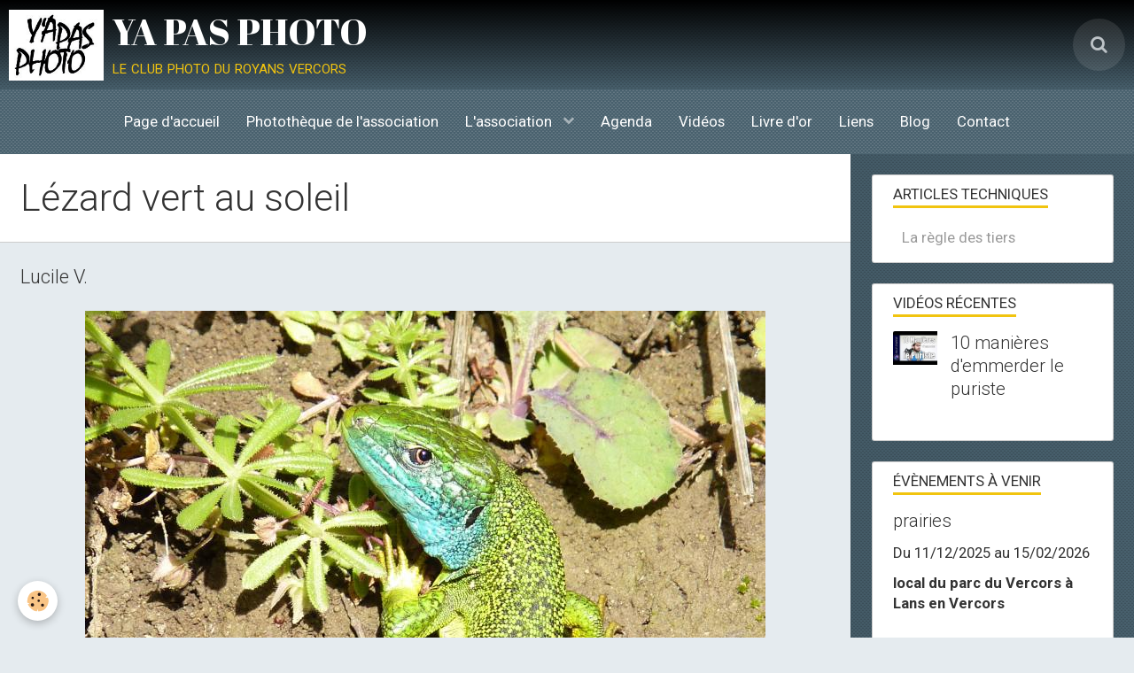

--- FILE ---
content_type: text/html; charset=UTF-8
request_url: https://www.yapasphotos.fr/album-photos/nature-et-paysages/faune/lezard-vert-au-soleil.html
body_size: 40320
content:
        
    
<!DOCTYPE html>
<html lang="fr" class="with-sidebar">
    <head>
        <title>vercors</title>
        <!-- blogger / cookie -->
<meta http-equiv="Content-Type" content="text/html; charset=utf-8">
<!--[if IE]>
<meta http-equiv="X-UA-Compatible" content="IE=edge">
<![endif]-->
<meta name="viewport" content="width=device-width, initial-scale=1, maximum-scale=1.0, user-scalable=no">
<meta name="msapplication-tap-highlight" content="no">
  <meta name="description" content="Lucile V." />
  <meta name="keywords" content="lézard gris" />
  <link rel="image_src" href="https://www.yapasphotos.fr/medias/album/lezard-vert-au-soleil.jpg" />
  <meta property="og:image" content="https://www.yapasphotos.fr/medias/album/lezard-vert-au-soleil.jpg" />
  <link rel="canonical" href="https://www.yapasphotos.fr/album-photos/nature-et-paysages/faune/lezard-vert-au-soleil.html">
<meta name="generator" content="e-monsite (e-monsite.com)">

<link rel="icon" href="https://www.yapasphotos.fr/medias/site/favicon/y-apasphoto.png">

<link rel="apple-touch-icon" sizes="114x114" href="https://www.yapasphotos.fr/medias/site/mobilefavicon/y-apasphoto.png?fx=c_114_114" />
<link rel="apple-touch-icon" sizes="72x72" href="https://www.yapasphotos.fr/medias/site/mobilefavicon/y-apasphoto.png?fx=c_72_72" />
<link rel="apple-touch-icon" href="https://www.yapasphotos.fr/medias/site/mobilefavicon/y-apasphoto.png?fx=c_57_57" />
<link rel="apple-touch-icon-precomposed" href="https://www.yapasphotos.fr/medias/site/mobilefavicon/y-apasphoto.png?fx=c_57_57" />





                <meta name="apple-mobile-web-app-capable" content="yes">
        <meta name="apple-mobile-web-app-status-bar-style" content="black-translucent">

                
                                    
                
                                     
                                                                                        
            <link href="https://fonts.googleapis.com/css?family=Roboto:300,400,700%7CAbril%20Fatface:300,400,700&display=swap" rel="stylesheet">
        
        <link href="https://maxcdn.bootstrapcdn.com/font-awesome/4.7.0/css/font-awesome.min.css" rel="stylesheet">
                <link href="//www.yapasphotos.fr/themes/combined.css?v=6_1646067834_176" rel="stylesheet">
        
        <!-- EMS FRAMEWORK -->
        <script src="//www.yapasphotos.fr/medias/static/themes/ems_framework/js/jquery.min.js"></script>
        <!-- HTML5 shim and Respond.js for IE8 support of HTML5 elements and media queries -->
        <!--[if lt IE 9]>
        <script src="//www.yapasphotos.fr/medias/static/themes/ems_framework/js/html5shiv.min.js"></script>
        <script src="//www.yapasphotos.fr/medias/static/themes/ems_framework/js/respond.min.js"></script>
        <![endif]-->
                <script src="//www.yapasphotos.fr/medias/static/themes/ems_framework/js/ems-framework.min.js?v=2046"></script>
                <script src="https://www.yapasphotos.fr/themes/content.js?v=6_1646067834_176&lang=fr"></script>

            <script src="//www.yapasphotos.fr/medias/static/js/rgpd-cookies/jquery.rgpd-cookies.js?v=2046"></script>
    <script>
                                    $(document).ready(function() {
            $.RGPDCookies({
                theme: 'ems_framework',
                site: 'www.yapasphotos.fr',
                privacy_policy_link: '/about/privacypolicy/',
                cookies: [{"id":null,"favicon_url":"https:\/\/ssl.gstatic.com\/analytics\/20210414-01\/app\/static\/analytics_standard_icon.png","enabled":true,"model":"google_analytics","title":"Google Analytics","short_description":"Permet d'analyser les statistiques de consultation de notre site","long_description":"Indispensable pour piloter notre site internet, il permet de mesurer des indicateurs comme l\u2019affluence, les produits les plus consult\u00e9s, ou encore la r\u00e9partition g\u00e9ographique des visiteurs.","privacy_policy_url":"https:\/\/support.google.com\/analytics\/answer\/6004245?hl=fr","slug":"google-analytics"},{"id":null,"favicon_url":"","enabled":true,"model":"addthis","title":"AddThis","short_description":"Partage social","long_description":"Nous utilisons cet outil afin de vous proposer des liens de partage vers des plateformes tiers comme Twitter, Facebook, etc.","privacy_policy_url":"https:\/\/www.oracle.com\/legal\/privacy\/addthis-privacy-policy.html","slug":"addthis"}],
                modal_title: 'Gestion\u0020des\u0020cookies',
                modal_description: 'd\u00E9pose\u0020des\u0020cookies\u0020pour\u0020am\u00E9liorer\u0020votre\u0020exp\u00E9rience\u0020de\u0020navigation,\nmesurer\u0020l\u0027audience\u0020du\u0020site\u0020internet,\u0020afficher\u0020des\u0020publicit\u00E9s\u0020personnalis\u00E9es,\nr\u00E9aliser\u0020des\u0020campagnes\u0020cibl\u00E9es\u0020et\u0020personnaliser\u0020l\u0027interface\u0020du\u0020site.',
                privacy_policy_label: 'Consulter\u0020la\u0020politique\u0020de\u0020confidentialit\u00E9',
                check_all_label: 'Tout\u0020cocher',
                refuse_button: 'Refuser',
                settings_button: 'Param\u00E9trer',
                accept_button: 'Accepter',
                callback: function() {
                    // website google analytics case (with gtag), consent "on the fly"
                    if ('gtag' in window && typeof window.gtag === 'function') {
                        if (window.jsCookie.get('rgpd-cookie-google-analytics') === undefined
                            || window.jsCookie.get('rgpd-cookie-google-analytics') === '0') {
                            gtag('consent', 'update', {
                                'ad_storage': 'denied',
                                'analytics_storage': 'denied'
                            });
                        } else {
                            gtag('consent', 'update', {
                                'ad_storage': 'granted',
                                'analytics_storage': 'granted'
                            });
                        }
                    }
                }
            });
        });
    </script>

        <script async src="https://www.googletagmanager.com/gtag/js?id=G-4VN4372P6E"></script>
<script>
    window.dataLayer = window.dataLayer || [];
    function gtag(){dataLayer.push(arguments);}
    
    gtag('consent', 'default', {
        'ad_storage': 'denied',
        'analytics_storage': 'denied'
    });
    
    gtag('js', new Date());
    gtag('config', 'G-4VN4372P6E');
</script>

        
    <!-- Global site tag (gtag.js) -->
        <script async src="https://www.googletagmanager.com/gtag/js?id=UA-129809912-1"></script>
        <script>
        window.dataLayer = window.dataLayer || [];
        function gtag(){dataLayer.push(arguments);}

gtag('consent', 'default', {
            'ad_storage': 'denied',
            'analytics_storage': 'denied'
        });
        gtag('set', 'allow_ad_personalization_signals', false);
                gtag('js', new Date());
        gtag('config', 'UA-129809912-1');
    </script>
        <script type="application/ld+json">
    {
        "@context" : "https://schema.org/",
        "@type" : "WebSite",
        "name" : "YA PAS PHOTO",
        "url" : "https://www.yapasphotos.fr/"
    }
</script>
            </head>
    <body id="album-photos_run_nature-et-paysages_faune_lezard-vert-au-soleil" class="default social-links-fixed-phone">
        

        
        <!-- HEADER -->
                        
        <header id="header">
            <div id="header-container" data-align="center">
                                <button type="button" class="btn btn-link fadeIn navbar-toggle">
                    <span class="icon-bar"></span>
                </button>
                
                                <a class="brand fadeIn" href="https://www.yapasphotos.fr/" data-direction="horizontal">
                                        <img src="https://www.yapasphotos.fr/medias/site/logos/y-apasphoto.png" alt="gillesc" class="logo hidden-phone">
                                                            <span class="brand-titles">
                        <span class="brand-title">YA PAS PHOTO</span>
                                                <span class="brand-subtitle hidden-phone">le club photo du royans vercors</span>
                                            </span>
                                    </a>
                
                
                                <div class="quick-access">
                                                                                                                                                                    
                                                                                                                        <div class="quick-access-btn" data-content="search">
                            <button type="button" class="btn btn-link">
                                <i class="fa fa-search"></i>
                            </button>
                            <div class="quick-access-tooltip">
                                <form method="get" action="https://www.yapasphotos.fr/search/site/" class="header-search-form">
                                    <div class="input-group">
                                        <input type="text" name="q" value="" placeholder="Votre recherche" pattern=".{3,}" required title="Seuls les mots de plus de deux caractères sont pris en compte lors de la recherche.">
                                        <div class="input-group-btn">
                                            <button type="submit" class="btn btn-primary">
                                                <i class="fa fa-search"></i>
                                            </button>
                                    	</div>
                                    </div>
                                </form>
                            </div>
                        </div>
                    
                    
                                    </div>
                
                            </div>
        </header>
        <!-- //HEADER -->

        
        
                <!-- MENU -->
        <div id="menu-wrapper" class="horizontal expanded" data-opening="y">
                        <nav id="menu" class="navbar">
                
                
                                    <ul class="nav navbar-nav">
                    <li>
                <a href="https://www.yapasphotos.fr/">
                                        Page d'accueil
                </a>
                            </li>
                    <li>
                <a href="https://www.yapasphotos.fr/album-photos/">
                                        Photothèque de l'association
                </a>
                            </li>
                    <li class="subnav">
                <a href="https://www.yapasphotos.fr/pages/" class="subnav-toggle" data-toggle="subnav">
                                        L'association
                </a>
                                    <ul class="nav subnav-menu">
                                                    <li>
                                <a href="https://www.yapasphotos.fr/pages/menu-nouveau/">
                                    L'association
                                </a>
                                                            </li>
                                                    <li>
                                <a href="https://www.yapasphotos.fr/pages/articles-techniques/">
                                    Articles techniques
                                </a>
                                                            </li>
                                                    <li>
                                <a href="https://www.yapasphotos.fr/pages/les-newletters-yapasphoto/">
                                    Les Newsletters YAPASPHOTO
                                </a>
                                                            </li>
                                            </ul>
                            </li>
                    <li>
                <a href="https://www.yapasphotos.fr/agenda/">
                                        Agenda
                </a>
                            </li>
                    <li>
                <a href="https://www.yapasphotos.fr/videos/">
                                        Vidéos
                </a>
                            </li>
                    <li>
                <a href="https://www.yapasphotos.fr/livre-d-or/">
                                        Livre d'or
                </a>
                            </li>
                    <li>
                <a href="https://www.yapasphotos.fr/liens">
                                        Liens
                </a>
                            </li>
                    <li>
                <a href="https://www.yapasphotos.fr/blog/">
                                        Blog
                </a>
                            </li>
                    <li>
                <a href="https://www.yapasphotos.fr/contact/">
                                        Contact
                </a>
                            </li>
            </ul>

                
                            </nav>
        </div>
        <!-- //MENU -->
        
        
        
        <!-- WRAPPER -->
                        <div id="wrapper">
            
            <div id="main" data-order="1" data-order-phone="1">
                                                                    
                                                                    
                                                                    
                                
                                                                                                                                                                            
                                <div class="view view-album" id="view-item" data-category="faune" data-id-album="5384c7d05f464e7da59845a4">
    <h1 class="view-title">Lézard vert au soleil</h1>
    <div id="site-module" class="site-module" data-itemid="52c0042e8cd258892c605364" data-siteid="52c002b9ebe758892c60bf41"></div>

            <div class="introduction clearfix">
            Lucile V.
        </div>
    

    <p class="text-center">
        <img src="https://www.yapasphotos.fr/medias/album/lezard-vert-au-soleil.jpg" alt="Lézard vert au soleil">
    </p>

    <ul class="category-navigation">
        <li>
                            <a href="https://www.yapasphotos.fr/album-photos/nature-et-paysages/faune/au-soleil-lezarder.html" class="btn btn-default">
                    <i class="fa fa-angle-left fa-lg"></i>
                    <img src="https://www.yapasphotos.fr/medias/album/au-soleil-lezarder.jpg?fx=c_50_50" width="50" alt="">
                </a>
                    </li>

        <li>
            <a href="https://www.yapasphotos.fr/album-photos/nature-et-paysages/faune/" class="btn btn-small btn-default">Retour</a>
        </li>

        <li>
                            <a href="https://www.yapasphotos.fr/album-photos/nature-et-paysages/faune/cache.html" class="btn btn-default">
                    <img src="https://www.yapasphotos.fr/medias/album/cache.jpg?fx=c_50_50" width="50" alt="">
                    <i class="fa fa-angle-right fa-lg"></i>
                </a>
                    </li>
    </ul>

    

<div class="plugins">
               <div id="social-52c002ba098c58892c601ede" class="plugin" data-plugin="social">
    <div class="a2a_kit a2a_kit_size_32 a2a_default_style">
        <a class="a2a_dd" href="https://www.addtoany.com/share"></a>
        <a class="a2a_button_facebook"></a>
        <a class="a2a_button_twitter"></a>
        <a class="a2a_button_email"></a>
    </div>
    <script>
        var a2a_config = a2a_config || {};
        a2a_config.onclick = 1;
        a2a_config.locale = "fr";
    </script>
    <script async src="https://static.addtoany.com/menu/page.js"></script>
</div>    
    
                                                      
                    <div class="plugin" data-plugin="comment" id="comment-add">
    <p class="h3">Ajouter un commentaire</p>
    <form method="post" action="https://www.yapasphotos.fr/album-photos/nature-et-paysages/faune/lezard-vert-au-soleil.html#comment-add">
            
                <div class="control-group control-type-text has-required">
            <label for="comment_field_name">Nom</label>
            <div class="controls">
                <input type="text" name="name" id="comment_field_name" value="">
            </div>
        </div>
        
        <div class="control-group control-type-email">
            <label for="comment_field_email">E-mail</label>
            <div class="controls">
                <input type="email" name="email" id="comment_field_email" value="">
            </div>
        </div>
        
        <div class="control-group control-type-url">
            <label for="comment_field_url">Site Internet</label>
            <div class="controls">
                <input type="url" name="web" id="comment_field_url" value="" >
            </div>
        </div>
                
        <div class="control-group control-type-textarea has-required">
            <label for="comment_field_message">Message</label>
            <div class="controls">
                <div class="btn-group btn-group-small control-text-format" data-target="comment_field_message">
    <a class="btn btn-link" href="javascript:void(0);" data-tag="[b]" title="Gras"><i class="fa fa-bold"></i></a>
    <a class="btn btn-link" href="javascript:void(0);" data-tag="[i]" title="Italique"><i class="fa fa-italic"></i></a>
    <a class="btn btn-link" href="javascript:void(0);" data-tag="[u]" title="Souligné"><i class="fa fa-underline"></i></a>
    <a class="btn btn-link" href="javascript:void(0);" data-modal="size" title="Taille du texte"><i class="fa fa-text-height"></i></a>
    <div class="dropdown">
        <a class="btn btn-link" href="javascript:void(0);" data-toggle="dropdown" title="Couleur du texte"><i class="fa fa-font-color"></i></a>
        <div class="dropdown-menu control-text-format-colors">
            <span style="background-color:#fefe33"></span>
            <span style="background-color:#fbbc03"></span>
            <span style="background-color:#fb9902"></span>
            <span style="background-color:#fd5308"></span>
            <span style="background-color:#fe2712"></span>
            <span style="background-color:#a7194b"></span>
            <span style="background-color:#8601af"></span>
            <span style="background-color:#3d01a4"></span>
            <span style="background-color:#0247fe"></span>
            <span style="background-color:#0392ce"></span>
            <span style="background-color:#66b032"></span>
            <span style="background-color:#d0ea2b"></span>
            <span style="background-color:#fff"></span>
            <span style="background-color:#ccc"></span>
            <span style="background-color:#999"></span>
            <span style="background-color:#666"></span>
            <span style="background-color:#333"></span>
            <span style="background-color:#000"></span>
            <div class="control-group">
                <div class="input-group">
                    <input type="text" class="control-text-format-colors-input" maxlength="7" value="" placeholder="#000000">
                    <div class="input-group-btn">
                        <button class="btn btn-primary" type="button"><i class="fa fa-check"></i></button>
                    </div>
                </div>
            </div>
        </div>
    </div>
    <a class="btn btn-link" href="javascript:void(0);" data-modal="quote" title="Citation"><i class="fa fa-quote-right"></i></a>
    <a class="btn btn-link" href="javascript:void(0);" data-tag="[center]" title="Texte centré"><i class="fa fa-align-center"></i></a>
    <a class="btn btn-link" href="javascript:void(0);" data-modal="url" title="Lien"><i class="fa fa-link"></i></a>
    <a class="btn btn-link" href="javascript:void(0);" data-modal="spoiler" title="Texte caché"><i class="fa fa-eye-slash"></i></a>
    <a class="btn btn-link" href="javascript:void(0);" data-modal="img" title="Image"><i class="fa fa-image"></i></a>
    <a class="btn btn-link" href="javascript:void(0);" data-modal="video" title="Vidéo"><i class="fa fa-film"></i></a>
    <a class="btn btn-link" href="javascript:void(0);" data-tag="[code]" title="Code"><i class="fa fa-code"></i></a>
        <a class="btn btn-link" href="javascript:void(0);" data-toggle="smileys" title="Émoticônes"><i class="fa fa-smile-o"></i></a>
        <a class="btn btn-default" href="javascript:void(0);" data-toggle="preview"><i class="fa fa-check"></i> Aperçu</i></a>
</div>                <textarea name="comment" rows="10" cols="1" id="comment_field_message"></textarea>
                                    <div class="control-smileys hide">
        <a class="btn btn-link" rel=":1:" href="javascript:void(0);">
        <img src="//www.yapasphotos.fr/medias/static/themes/smileys/1.png" alt="">
    </a>
        <a class="btn btn-link" rel=":2:" href="javascript:void(0);">
        <img src="//www.yapasphotos.fr/medias/static/themes/smileys/2.png" alt="">
    </a>
        <a class="btn btn-link" rel=":3:" href="javascript:void(0);">
        <img src="//www.yapasphotos.fr/medias/static/themes/smileys/3.png" alt="">
    </a>
        <a class="btn btn-link" rel=":4:" href="javascript:void(0);">
        <img src="//www.yapasphotos.fr/medias/static/themes/smileys/4.png" alt="">
    </a>
        <a class="btn btn-link" rel=":5:" href="javascript:void(0);">
        <img src="//www.yapasphotos.fr/medias/static/themes/smileys/5.png" alt="">
    </a>
        <a class="btn btn-link" rel=":6:" href="javascript:void(0);">
        <img src="//www.yapasphotos.fr/medias/static/themes/smileys/6.png" alt="">
    </a>
        <a class="btn btn-link" rel=":7:" href="javascript:void(0);">
        <img src="//www.yapasphotos.fr/medias/static/themes/smileys/7.png" alt="">
    </a>
        <a class="btn btn-link" rel=":8:" href="javascript:void(0);">
        <img src="//www.yapasphotos.fr/medias/static/themes/smileys/8.png" alt="">
    </a>
        <a class="btn btn-link" rel=":9:" href="javascript:void(0);">
        <img src="//www.yapasphotos.fr/medias/static/themes/smileys/9.png" alt="">
    </a>
        <a class="btn btn-link" rel=":10:" href="javascript:void(0);">
        <img src="//www.yapasphotos.fr/medias/static/themes/smileys/10.png" alt="">
    </a>
        <a class="btn btn-link" rel=":11:" href="javascript:void(0);">
        <img src="//www.yapasphotos.fr/medias/static/themes/smileys/11.png" alt="">
    </a>
        <a class="btn btn-link" rel=":12:" href="javascript:void(0);">
        <img src="//www.yapasphotos.fr/medias/static/themes/smileys/12.png" alt="">
    </a>
        <a class="btn btn-link" rel=":13:" href="javascript:void(0);">
        <img src="//www.yapasphotos.fr/medias/static/themes/smileys/13.png" alt="">
    </a>
        <a class="btn btn-link" rel=":14:" href="javascript:void(0);">
        <img src="//www.yapasphotos.fr/medias/static/themes/smileys/14.png" alt="">
    </a>
        <a class="btn btn-link" rel=":15:" href="javascript:void(0);">
        <img src="//www.yapasphotos.fr/medias/static/themes/smileys/15.png" alt="">
    </a>
        <a class="btn btn-link" rel=":16:" href="javascript:void(0);">
        <img src="//www.yapasphotos.fr/medias/static/themes/smileys/16.png" alt="">
    </a>
        <a class="btn btn-link" rel=":17:" href="javascript:void(0);">
        <img src="//www.yapasphotos.fr/medias/static/themes/smileys/17.png" alt="">
    </a>
        <a class="btn btn-link" rel=":18:" href="javascript:void(0);">
        <img src="//www.yapasphotos.fr/medias/static/themes/smileys/18.png" alt="">
    </a>
        <a class="btn btn-link" rel=":19:" href="javascript:void(0);">
        <img src="//www.yapasphotos.fr/medias/static/themes/smileys/19.png" alt="">
    </a>
        <a class="btn btn-link" rel=":20:" href="javascript:void(0);">
        <img src="//www.yapasphotos.fr/medias/static/themes/smileys/20.png" alt="">
    </a>
        <a class="btn btn-link" rel=":21:" href="javascript:void(0);">
        <img src="//www.yapasphotos.fr/medias/static/themes/smileys/21.png" alt="">
    </a>
        <a class="btn btn-link" rel=":22:" href="javascript:void(0);">
        <img src="//www.yapasphotos.fr/medias/static/themes/smileys/22.png" alt="">
    </a>
        <a class="btn btn-link" rel=":23:" href="javascript:void(0);">
        <img src="//www.yapasphotos.fr/medias/static/themes/smileys/23.png" alt="">
    </a>
        <a class="btn btn-link" rel=":24:" href="javascript:void(0);">
        <img src="//www.yapasphotos.fr/medias/static/themes/smileys/24.png" alt="">
    </a>
        <a class="btn btn-link" rel=":25:" href="javascript:void(0);">
        <img src="//www.yapasphotos.fr/medias/static/themes/smileys/25.png" alt="">
    </a>
        <a class="btn btn-link" rel=":26:" href="javascript:void(0);">
        <img src="//www.yapasphotos.fr/medias/static/themes/smileys/26.png" alt="">
    </a>
        <a class="btn btn-link" rel=":27:" href="javascript:void(0);">
        <img src="//www.yapasphotos.fr/medias/static/themes/smileys/27.png" alt="">
    </a>
        <a class="btn btn-link" rel=":28:" href="javascript:void(0);">
        <img src="//www.yapasphotos.fr/medias/static/themes/smileys/28.png" alt="">
    </a>
        <a class="btn btn-link" rel=":29:" href="javascript:void(0);">
        <img src="//www.yapasphotos.fr/medias/static/themes/smileys/29.png" alt="">
    </a>
        <a class="btn btn-link" rel=":30:" href="javascript:void(0);">
        <img src="//www.yapasphotos.fr/medias/static/themes/smileys/30.png" alt="">
    </a>
        <a class="btn btn-link" rel=":31:" href="javascript:void(0);">
        <img src="//www.yapasphotos.fr/medias/static/themes/smileys/31.png" alt="">
    </a>
        <a class="btn btn-link" rel=":32:" href="javascript:void(0);">
        <img src="//www.yapasphotos.fr/medias/static/themes/smileys/32.png" alt="">
    </a>
        <a class="btn btn-link" rel=":33:" href="javascript:void(0);">
        <img src="//www.yapasphotos.fr/medias/static/themes/smileys/33.png" alt="">
    </a>
        <a class="btn btn-link" rel=":34:" href="javascript:void(0);">
        <img src="//www.yapasphotos.fr/medias/static/themes/smileys/34.png" alt="">
    </a>
        <a class="btn btn-link" rel=":35:" href="javascript:void(0);">
        <img src="//www.yapasphotos.fr/medias/static/themes/smileys/35.png" alt="">
    </a>
        <a class="btn btn-link" rel=":36:" href="javascript:void(0);">
        <img src="//www.yapasphotos.fr/medias/static/themes/smileys/36.png" alt="">
    </a>
        <a class="btn btn-link" rel=":37:" href="javascript:void(0);">
        <img src="//www.yapasphotos.fr/medias/static/themes/smileys/37.png" alt="">
    </a>
        <a class="btn btn-link" rel=":38:" href="javascript:void(0);">
        <img src="//www.yapasphotos.fr/medias/static/themes/smileys/38.png" alt="">
    </a>
        <a class="btn btn-link" rel=":39:" href="javascript:void(0);">
        <img src="//www.yapasphotos.fr/medias/static/themes/smileys/39.png" alt="">
    </a>
    </div>                            </div>
        </div>
                     <div class="control-group control-type-icon-captcha">
    <label>Anti-spam</label>
    <div class="controls">
        <link href="//www.yapasphotos.fr/medias/static/icon-captcha/css/icon-captcha.min.css" rel="stylesheet" />
        <script src="//www.yapasphotos.fr/medias/static/icon-captcha/js/icon-captcha.min.js"></script>

        <div class="captcha-holder">&nbsp;</div>

        <script>
            $('.captcha-holder').iconCaptcha({
                captchaAjaxFile: '//www.yapasphotos.fr/sessions/iconcaptcha',
                captchaMessages: {
                    header: "S\u00E9lectionnez\u0020l\u0027image\u0020visible\u0020le\u0020moins\u0020de\u0020fois",
                    correct: {
                        top: "Correct",
                        bottom: "Vous\u0020n\u0027\u00EAtes\u0020pas\u0020un\u0020robot"
                    },
                    incorrect: {
                        top: "Erreur",
                        bottom: "Vous\u0020avez\u0020s\u00E9lectionn\u00E9\u0020la\u0020mauvaise\u0020image"
                    }
                }
            });
        </script>
    </div>
</div>
  
      
        <div class="control-group form-actions">
            <div class="controls">
                <button type="submit" name="s" class="btn btn-primary">Ajouter</button>
            </div>
        </div>
    </form>
</div>                                        </div>
</div>

            </div>

                        <div id="sidebar" class="sidebar" data-order="2" data-order-phone="2">
                <div id="sidebar-inner">
                                                                                                                                                                                                        <div class="widget" data-id="widget_page_category">
                                    
<div class="widget-title">
    
            <a href="https://www.yapasphotos.fr/pages/articles-techniques/">
        <span>
            Articles techniques
        </span>  

            </a>
        
</div>

                                                                            <div id="widget1" class="widget-content" data-role="widget-content">
                                                    <ul class="nav nav-list" data-addon="pages">
              
                                <li data-category="articles-techniques">
                <a href="https://www.yapasphotos.fr/pages/articles-techniques/la-regle-des-tiers.html">
                    La règle des tiers
                                    </a>
            </li>
                        </ul>
    

                                        </div>
                                                                    </div>
                                                                                                                                                                                                                                                                                                                                                                                                <div class="widget" data-id="widget_videos_last">
                                    
<div class="widget-title">
    
        <span>
            Vidéos récentes
        </span>  

        
</div>

                                                                            <div id="widget2" class="widget-content" data-role="widget-content">
                                                    <ul class="media-list media-stacked" data-addon="videos">
                    <li class="media">
                                    <div class="media-object">
                        <a href="https://www.yapasphotos.fr/videos/10-manieres-d-emmerder-le-puriste.html">
                                                                                        <img src="https://i.ytimg.com/vi/mjKM4oUoLIM/default.jpg" alt="10 manières d'emmerder le puriste" width="50">
                                                    </a>
                    </div>
                                <div class="media-body">
                                            <p class="media-heading"><a href="https://www.yapasphotos.fr/videos/10-manieres-d-emmerder-le-puriste.html">10 manières d'emmerder le puriste</a></p>
                                                        </div>
            </li>
            </ul>

                                        </div>
                                                                    </div>
                                                                                                                                                                                                                                                                                                                                    <div class="widget" data-id="widget_event_comingup">
                                    
<div class="widget-title">
    
        <span>
            Évènements à venir
        </span>  

        
</div>

                                                                            <div id="widget3" class="widget-content" data-role="widget-content">
                                                    <ul class="media-list media-stacked" data-addon="agenda">
                    <li class="media" data-category="exposition-en-cours">
                                <div class="media-body">
                                            <p class="media-heading"><a href="https://www.yapasphotos.fr/agenda/exposition-en-cours/prairies.html">prairies</a></p>
                                        <p class="media-subheading">
                                                    <span class="date-start">Du 11/12/2025</span> <span class="date-end">au 15/02/2026</span>
                                                                                            </p>
                                            <ul class="media-infos">
                                                            <li data-role="place">
                                    local du parc du Vercors à Lans en Vercors                                  </li>
                                                                                </ul>
                                                                                <p>Les photos sont exposées dans les locaux du parc du Vercors jusqu'à leur transfert au salon de l'agriculture.
</p>
                                    </div>
            </li>
                    <li class="media">
                                <div class="media-body">
                                            <p class="media-heading"><a href="https://www.yapasphotos.fr/agenda/reunion-admr-st-laurent-8-janvier-18h30.html">Réunion ADMR St Laurent 8 janvier 18h30</a></p>
                                        <p class="media-subheading">
                                                    <span class="date">Le 08/01/2026</span>
                                                                                                            <span class="time-start">de 18:30</span> <span class="time-end">à 20:30</span>
                                                                                                </p>
                                            <ul class="media-infos">
                                                            <li data-role="place">
                                    ADMR  -  St Laurent                                </li>
                                                                                </ul>
                                                                                <p>Thème du mois: douceurs
</p>
                                    </div>
            </li>
                    <li class="media">
                                <div class="media-body">
                                            <p class="media-heading"><a href="https://www.yapasphotos.fr/agenda/fete-de-la-poule-diaporama-envol.html">fête de la poule / diaporama envol</a></p>
                                        <p class="media-subheading">
                                                    <span class="date">Le 04/05/2026</span>
                                                                                                            <span class="time-start">de 10:00</span> <span class="time-end">à 18:00</span>
                                                                                                </p>
                                                                                <p>Diaporama : envol
</p>
                                    </div>
            </li>
            </ul>

                                        </div>
                                                                    </div>
                                                                                                                                                                                                                                                                                                                                    <div class="widget" data-id="widget_stats">
                                                                                                                <div id="widget4" class="widget-content" data-role="widget-content">
                                            <div class="stats">
      <p class="media-heading">Aujourd'hui</p>
   <p><strong>65</strong> visiteurs - <strong>289</strong> pages vues</p>
   
   
   </div>
                                        </div>
                                                                    </div>
                                                                                                                                                                                    </div>
            </div>
                    </div>
        <!-- //WRAPPER -->

                 <!-- SOCIAL LINKS -->
                                                            <!-- //SOCIAL LINKS -->
        
                <!-- FOOTER -->
        <footer id="footer">
            <div class="container">
                
                                <div id="footer-content">
                    <div id="bottom-site">
                                            <div id="rows-6023a6a5970f53ccdee26715" class="rows" data-total-pages="1" data-current-page="1">
                                                            
                
                        
                        
                                
                                <div class="row-container rd-1 page_1">
            	<div class="row-content">
        			                        			    <div class="row" data-role="line">

                    
                                                
                                                                        
                                                
                                                
						                                                                                                                                                
                                        				<div data-role="cell" class="column empty-column" style="width:100%">
            					<div id="cell-5e85fc10dd670e31388b590a" class="column-content">            							&nbsp;
            						            					</div>
            				</div>
																		        			</div>
                            		</div>
                        	</div>
						</div>

                                        </div>
                </div>
                
                            </div>
        </footer>
        <!-- //FOOTER -->
        
        <!-- SCROLLTOP -->
        <span id="scrollToTop"><i class="fa fa-chevron-up"></i></span>

        
        
        <script src="//www.yapasphotos.fr/medias/static/themes/ems_framework/js/jquery.mobile.custom.min.js"></script>
        <script src="//www.yapasphotos.fr/medias/static/themes/ems_framework/js/jquery.zoom.min.js"></script>
        <script src="//www.yapasphotos.fr/medias/static/themes/ems_framework/js/masonry.pkgd.min.js"></script>
        <script src="//www.yapasphotos.fr/medias/static/themes/ems_framework/js/imagesloaded.pkgd.min.js"></script>
        <script src="//www.yapasphotos.fr/medias/static/themes/ems_framework/js/imagelightbox.min.js"></script>
        <script src="https://www.yapasphotos.fr/themes/custom.js"></script>
                    

 
    
						 	 




    </body>
</html>
